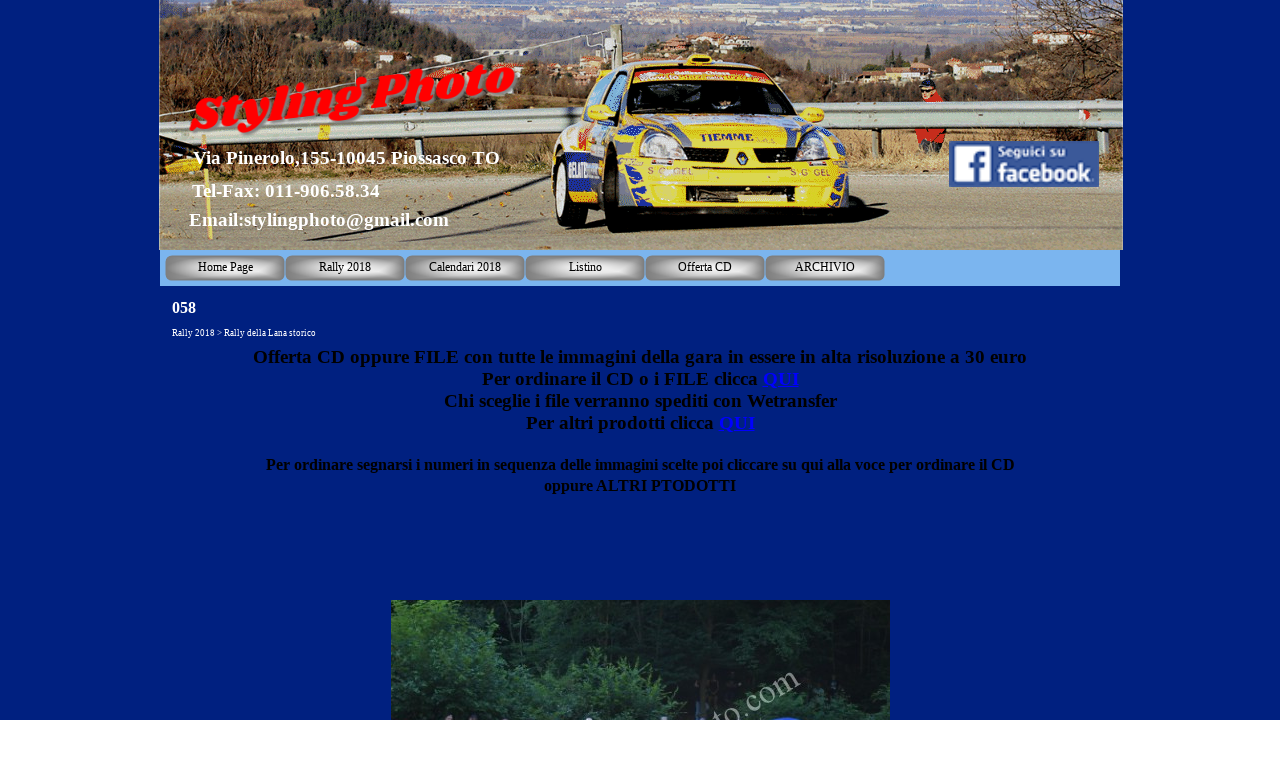

--- FILE ---
content_type: text/html
request_url: http://www.stylingphoto.com/Rally2018/Rallylanastorico/058.html
body_size: 5441
content:
<!DOCTYPE html><!-- HTML5 -->
<html prefix="og: http://ogp.me/ns#" lang="it-IT" dir="ltr">
	<head>
		<title>058 - Stylingphoto Rally</title>
		<meta charset="utf-8" />
		<!--[if IE]><meta http-equiv="ImageToolbar" content="False" /><![endif]-->
		<meta name="author" content="Styling Photo" />
		<meta name="generator" content="Incomedia WebSite X5 Evolution 15.2.3.0 - www.websitex5.com" />
		<meta name="viewport" content="width=960" />
		
		<link rel="stylesheet" type="text/css" href="style/reset.css?15-2-3-0" media="screen,print" />
		<link rel="stylesheet" type="text/css" href="style/print.css?15-2-3-0" media="print" />
		<link rel="stylesheet" type="text/css" href="style/style.css?15-2-3-0" media="screen,print" />
		<link rel="stylesheet" type="text/css" href="style/template.css?15-2-3-0" media="screen" />
		<link rel="stylesheet" type="text/css" href="pcss/058.css?15-2-3-0-636661168683126224" media="screen,print" />
		<script type="text/javascript" src="res/jquery.js?15-2-3-0"></script>
		<script type="text/javascript" src="res/x5engine.js?15-2-3-0" data-files-version="15-2-3-0"></script>
		<script type="text/javascript">
			window.onload = function(){ checkBrowserCompatibility('Il Browser che stai utilizzando non supporta le funzionalità richieste per visualizzare questo Sito.','Il Browser che stai utilizzando potrebbe non supportare le funzionalità richieste per visualizzare questo Sito.','[1]Aggiorna il tuo browser[/1] oppure [2]procedi ugualmente[/2].','http://outdatedbrowser.com/'); };
			x5engine.utils.currentPagePath = '058.html';
		</script>
		
	</head>
	<body>
		<div id="imPageExtContainer">
			<div id="imPageIntContainer">
				<div id="imHeaderBg"></div>
				<div id="imFooterBg"></div>
				<div id="imPage">
					<div id="imHeader">
						<h1 class="imHidden">058 - Stylingphoto Rally</h1>
						<div id="imHeaderObjects"><div id="imHeader_imMenuObject_05_wrapper" class="template-object-wrapper"><div id="imHeader_imCell_5" class="" > <div id="imHeader_imCellStyleGraphics_5"></div><div id="imHeader_imCellStyle_5" ><div id="imHeader_imMenuObject_05"><div class="hamburger-button hamburger-component"><div><div><div class="hamburger-bar"></div><div class="hamburger-bar"></div><div class="hamburger-bar"></div></div></div></div><div class="hamburger-menu-background-container hamburger-component">
	<div class="hamburger-menu-background menu-mobile menu-mobile-animated hidden">
		<div class="hamburger-menu-close-button"><span>&times;</span></div>
	</div>
</div>
<ul class="menu-mobile-animated hidden">
	<li class="imMnMnFirst imPage" data-link-paths=",/Rally2018/Rallyossolane/index.html,/Rally2018/Rallyossolane/">
<div class="label-wrapper">
<div class="label-inner-wrapper">
		<a class="label" href="index.html">
Home Page		</a>
</div>
</div>
	</li><li class="imMnMnMiddle imLevel"><div class="label-wrapper"><div class="label-inner-wrapper"><span class="label">Rally 2018</span></div></div><ul data-original-position="bottom" class="bottom">
	<li class="imMnMnFirst imLevel" data-link-hash="640918376"><div class="label-wrapper"><div class="label-inner-wrapper"><a href="http://www.stylingphoto.com/Rally2018/Automotoracing/automotoracing2018.html" class="label">Automotoracing</a></div></div></li><li class="imMnMnMiddle imLevel" data-link-hash="736956918"><div class="label-wrapper"><div class="label-inner-wrapper"><a href="http://www.stylingphoto.com/Rally2018/Valmerula/valmerula2018.html" class="label">Val Merula</a></div></div></li><li class="imMnMnMiddle imLevel" data-link-hash="-1809522922"><div class="label-wrapper"><div class="label-inner-wrapper"><a href="http://www.stylingphoto.com/Rally2018/Rondecanavese/rondecanavese2018.html" class="label">Ronde del Canavese</a></div></div></li><li class="imMnMnMiddle imLevel" data-link-hash="-205505354"><div class="label-wrapper"><div class="label-inner-wrapper"><a href="http://www.stylingphoto.com/Rally2018/Rallydeivigneti/rallydeivigneti2018.html" class="label">Rally dei Vigneti Monferrini</a></div></div></li><li class="imMnMnMiddle imLevel" data-link-hash="-1696273994"><div class="label-wrapper"><div class="label-inner-wrapper"><a href="http://www.stylingphoto.com/Rally2018/Rally2laghi/rally2laghi2018.html" onclick="return x5engine.imShowBox({ media:[{type: 'iframe', url: 'http://www.stylingphoto.com/Rally2018/Rally2laghi/rally2laghi2018.html', width: 1920, height: 1080, description: ''}]}, 0, this);" class="label">Rally 2 Laghi</a></div></div></li><li class="imMnMnMiddle imLevel" data-link-hash="977329772"><div class="label-wrapper"><div class="label-inner-wrapper"><a href="http://www.stylingphoto.com/Rally2018/Vallicuneesi/vallicuneesi2018.html" class="label">Rally Valli Cuneesi</a></div></div></li><li class="imMnMnMiddle imLevel" data-link-hash="411585104"><div class="label-wrapper"><div class="label-inner-wrapper"><a href="http://www.stylingphoto.com/Rally2018/Vallivesimesi/vesime2018.html" class="label">Rally Vesime</a></div></div></li><li class="imMnMnMiddle imLevel" data-link-hash="987059556"><div class="label-wrapper"><div class="label-inner-wrapper"><a href="http://www.stylingphoto.com/Rally2018/Rallyteam/team2018.html" class="label">Rally Team</a></div></div></li><li class="imMnMnMiddle imLevel" data-link-hash="636970262"><div class="label-wrapper"><div class="label-inner-wrapper"><a href="http://www.stylingphoto.com/Rally2018/Rallyalba/rallyalba2018.html" class="label">Rally D&#39;Alba</a></div></div></li><li class="imMnMnLast imLevel"><div class="label-wrapper"><div class="label-inner-wrapper"><span class="label">Rally della Lana storico</span></div></div><ul data-original-position="open-right" class="open-right">
	</ul></li></ul></li><li class="imMnMnMiddle imLevel" data-link-paths=",/Rally2018/Rallyossolane/calendario-annuale.html" data-link-hash="-1004140679"><div class="label-wrapper"><div class="label-inner-wrapper"><a href="calendario-annuale.html" class="label" onclick="return x5engine.utils.location('calendario-annuale.html', null, false)">Calendari 2018</a></div></div><ul data-original-position="bottom" class="bottom">
	</ul></li><li class="imMnMnMiddle imLevel" data-link-paths=",/Rally2018/Rallyossolane/prodotti--.html" data-link-hash="-1004210656"><div class="label-wrapper"><div class="label-inner-wrapper"><a href="prodotti--.html" class="label" onclick="return x5engine.utils.location('prodotti--.html', null, false)">Listino</a></div></div><ul data-original-position="bottom" class="bottom">
	</ul></li><li class="imMnMnMiddle imLevel" data-link-paths=",/Rally2018/Rallyossolane/cd-30-euro.html" data-link-hash="-1004208148"><div class="label-wrapper"><div class="label-inner-wrapper"><a href="cd-30-euro.html" class="label" onclick="return x5engine.utils.location('cd-30-euro.html', null, false)">Offerta CD</a></div></div><ul data-original-position="bottom" class="bottom">
	</ul></li><li class="imMnMnLast imLevel"><div class="label-wrapper"><div class="label-inner-wrapper"><span class="label">ARCHIVIO</span></div></div><ul data-original-position="bottom" class="bottom">
	<li class="imMnMnFirst imLevel" data-link-hash="-1622772954"><div class="label-wrapper"><div class="label-inner-wrapper"><a href="http://www.stylingphoto.com/NUOVO%20SITO%20RALLY%202006/ARCHIVIO/ARCHIVIO%202012/CENTRALE.htm" class="label">2012</a></div></div></li><li class="imMnMnMiddle imLevel" data-link-hash="-498241163"><div class="label-wrapper"><div class="label-inner-wrapper"><a href="http://www.stylingphoto.com/NUOVO%20SITO%20RALLY%202006/ARCHIVIO/ARCHIVIO%202013/CENTRALE.htm" class="label">2013</a></div></div></li><li class="imMnMnMiddle imLevel" data-link-hash="2066876228"><div class="label-wrapper"><div class="label-inner-wrapper"><a href="http://www.stylingphoto.com/NUOVO%20SITO%20RALLY%202006/ARCHIVIO/ARCHIVIO%202014/CENTRALE.htm" class="label">2014</a></div></div></li><li class="imMnMnMiddle imLevel" data-link-paths=",/Rally2018/Rallyossolane/2015.html" data-link-hash="-1004185158"><div class="label-wrapper"><div class="label-inner-wrapper"><a href="2015.html" class="label" onclick="return x5engine.utils.location('2015.html', null, false)">2015</a></div></div><ul data-original-position="open-right" class="open-right">
	</ul></li><li class="imMnMnMiddle imLevel" data-link-hash="1476644288"><div class="label-wrapper"><div class="label-inner-wrapper"><a href="http://www.stylingphoto.com/rally2016-.html" class="label">2016</a></div></div></li><li class="imMnMnMiddle imLevel"><div class="label-wrapper"><div class="label-inner-wrapper"><span class="label">Rally 2017</span></div></div><ul data-original-position="open-right" class="open-right">
	<li class="imMnMnFirst imLevel" data-link-hash="-549581818"><div class="label-wrapper"><div class="label-inner-wrapper"><a href="http://www.stylingphoto.com/Rally2017/Rondevalmerula/rondevalmerula2017.html" class="label">Val Merula</a></div></div></li><li class="imMnMnMiddle imLevel" data-link-hash="271820694"><div class="label-wrapper"><div class="label-inner-wrapper"><a href="http://www.stylingphoto.com/Rally2017/Rondecanavese/rondecanavese2017.html" class="label">Ronde del Canavese</a></div></div></li><li class="imMnMnMiddle imLevel" data-link-hash="221994826"><div class="label-wrapper"><div class="label-inner-wrapper"><a href="http://www.stylingphoto.com/Rally2017/Rallydelgrignolino/rallydelgrignolino2017.html" class="label">Rally del Grignolino</a></div></div></li><li class="imMnMnMiddle imLevel" data-link-hash="282104438"><div class="label-wrapper"><div class="label-inner-wrapper"><a href="http://www.stylingphoto.com/Rally2017/Rally2laghi/rally2laghi2017.html" class="label">2 Laghi</a></div></div></li><li class="imMnMnMiddle imLevel" data-link-hash="570436890"><div class="label-wrapper"><div class="label-inner-wrapper"><a href="http://www.stylingphoto.com/Rally2017/Rallytartufo/rallytartufo2017.html" class="label">Rally del Tartufo</a></div></div></li><li class="imMnMnMiddle imLevel" data-link-hash="-181889482"><div class="label-wrapper"><div class="label-inner-wrapper"><a href="http://www.stylingphoto.com/Rally2017/Memorialconrero/memorialconrero2017.html" class="label">Memorial Conrero</a></div></div></li><li class="imMnMnMiddle imLevel" data-link-hash="-1888787220"><div class="label-wrapper"><div class="label-inner-wrapper"><a href="http://www.stylingphoto.com/Rally2017/Rallyera/rallyera2017.html" class="label">Rally Era</a></div></div></li><li class="imMnMnMiddle imLevel" data-link-hash="1910123338"><div class="label-wrapper"><div class="label-inner-wrapper"><a href="http://www.stylingphoto.com/Rally2017/Rallyvarallo/rallyvarallo2017.html" class="label">Rally di Varallo</a></div></div></li><li class="imMnMnMiddle imLevel" data-link-hash="-1717761892"><div class="label-wrapper"><div class="label-inner-wrapper"><a href="http://www.stylingphoto.com/rally2017/Rallycittatorino/rallycittatorino2017.html" class="label">Rally Città di Torino</a></div></div></li><li class="imMnMnMiddle imLevel" data-link-hash="593192120"><div class="label-wrapper"><div class="label-inner-wrapper"><a href="http://www.stylingphoto.com/Rally2017/Rallymoscato/rallymoscato2017.html" class="label">Rally del Moscato</a></div></div></li><li class="imMnMnMiddle imLevel" data-link-hash="2002174582"><div class="label-wrapper"><div class="label-inner-wrapper"><a href="http://www.stylingphoto.com/Rally2017/Rallyestate/rallyestate2017.html" class="label">Rally D&#39;Estate</a></div></div></li><li class="imMnMnMiddle imLevel" data-link-hash="1733701634"><div class="label-wrapper"><div class="label-inner-wrapper"><a href="http://www.stylingphoto.com/Rally2017/Rallyvallivesimesi/rallyvesime2017.html" class="label">Rally Valli Vesimesi</a></div></div></li><li class="imMnMnMiddle imLevel" data-link-hash="415805903"><div class="label-wrapper"><div class="label-inner-wrapper"><a href="http://www.stylingphoto.com/Rallydesalpes/desalpes2017.html" class="label">Rallye Des Alpes</a></div></div></li><li class="imMnMnMiddle imLevel" data-link-hash="-48886277"><div class="label-wrapper"><div class="label-inner-wrapper"><a href="http://www.stylingphoto.com/Rally2017/Rallylanastorico/rallylana2017.html" class="label">Rally Lana Storico</a></div></div></li><li class="imMnMnMiddle imLevel" data-link-hash="-1239523940"><div class="label-wrapper"><div class="label-inner-wrapper"><a href="http://www.stylingphoto.com/Rally2017/Rallyvallicuneesi/vallicuneesi2017.html" class="label">Rally Valli Cuneesi</a></div></div></li><li class="imMnMnMiddle imLevel" data-link-hash="-47789968"><div class="label-wrapper"><div class="label-inner-wrapper"><a href="http://www.stylingphoto.com/Rally2017/Rallyvalliossolane/valliossolane2017-1.html" class="label">Rally Valli Ossolane</a></div></div></li><li class="imMnMnMiddle imLevel" data-link-hash="-662468642"><div class="label-wrapper"><div class="label-inner-wrapper"><a href="http://www.stylingphoto.com/Rally2017/Rallydalba/rallyalba2017.html" class="label">Rally D&#39;Alba</a></div></div></li><li class="imMnMnMiddle imLevel" data-link-hash="1033315987"><div class="label-wrapper"><div class="label-inner-wrapper"><a href="http://www.stylingphoto.com/Rally2017/Rallyteam/numeri.html" class="label">Rally Team</a></div></div></li><li class="imMnMnMiddle imLevel" data-link-hash="-245442122"><div class="label-wrapper"><div class="label-inner-wrapper"><a href="http://www.stylingphoto.com/Rally2017/Rallydelrubinetto/rallydelrubinetto2017.html" class="label">Rally del Rubinetto</a></div></div></li><li class="imMnMnMiddle imLevel" data-link-hash="1005573745"><div class="label-wrapper"><div class="label-inner-wrapper"><a href="http://www.stylingphoto.com/Rally2017/Rallydelpiemonte/rallypiemonte2017.html" onclick="return x5engine.imShowBox({ media:[{type: 'iframe', url: 'http://www.stylingphoto.com/Rally2017/Rallydelpiemonte/rallypiemonte2017.html', width: 800, height: 600, description: ''}]}, 0, this);" class="label">Rally del Piemonte</a></div></div></li><li class="imMnMnMiddle imLevel" data-link-hash="-84102762"><div class="label-wrapper"><div class="label-inner-wrapper"><a href="http://www.stylingphoto.com/Rally2017/Rondegomitolo/rondegomitolo2017.html" onclick="return x5engine.imShowBox({ media:[{type: 'iframe', url: 'http://www.stylingphoto.com/Rally2017/Rondegomitolo/rondegomitolo2017.html', width: 800, height: 600, description: ''}]}, 0, this);" class="label">Ronde Gomitolo di Lana</a></div></div></li><li class="imMnMnMiddle imLevel" data-link-hash="758120342"><div class="label-wrapper"><div class="label-inner-wrapper"><a href="http://www.stylingphoto.com/Rally2017/Lagrandecorsa/lagrandecorsa2017.html" onclick="return x5engine.imShowBox({ media:[{type: 'iframe', url: 'http://www.stylingphoto.com/Rally2017/Lagrandecorsa/lagrandecorsa2017.html', width: 800, height: 600, description: ''}]}, 0, this);" class="label">La Grande Corsa</a></div></div></li><li class="imMnMnMiddle imLevel" data-link-hash="1597885391"><div class="label-wrapper"><div class="label-inner-wrapper"><a href="http://www.stylingphoto.com/Rally2017/Revivalvalpantena/valpantena2017.html" onclick="return x5engine.imShowBox({ media:[{type: 'iframe', url: 'http://www.stylingphoto.com/Rally2017/Revivalvalpantena/valpantena2017.html', width: 800, height: 600, description: ''}]}, 0, this);" class="label">Revival Valpantena</a></div></div></li><li class="imMnMnMiddle imLevel" data-link-hash="152860662"><div class="label-wrapper"><div class="label-inner-wrapper"><a href="http://www.stylingphoto.com/Rally2017/Rallycollimonferrato/collimonferrato2017.html" onclick="return x5engine.imShowBox({ media:[{type: 'iframe', url: 'http://www.stylingphoto.com/Rally2017/Rallycollimonferrato/collimonferrato2017.html', width: 800, height: 600, description: ''}]}, 0, this);" class="label">Rally Colli del Monferrato</a></div></div></li><li class="imMnMnMiddle imLevel" data-link-hash="-954806852"><div class="label-wrapper"><div class="label-inner-wrapper"><a href="http://www.stylingphoto.com/Rally2017/Rallycastiglione/rallycastiglione2017.html" onclick="return x5engine.imShowBox({ media:[{type: 'iframe', url: 'http://www.stylingphoto.com/Rally2017/Rallycastiglione/rallycastiglione2017.html', width: 800, height: 600, description: ''}]}, 0, this);" class="label">Rally Castiglione Torinese</a></div></div></li><li class="imMnMnLast imLevel" data-link-hash="-1841639709"><div class="label-wrapper"><div class="label-inner-wrapper"><a href="http://www.stylingphoto.com/Rally2017/Rallydelgrappolo/grappolo2017.html" onclick="return x5engine.imShowBox({ media:[{type: 'iframe', url: 'http://www.stylingphoto.com/Rally2017/Rallydelgrappolo/grappolo2017.html', width: 800, height: 600, description: ''}]}, 0, this);" class="label">Rally Il Grappolo</a></div></div></li></ul></li><li class="imMnMnLast imLevel" data-link-paths=",/Rally2018/Rallyossolane/vecchi-archivi.html" data-link-hash="-1004138912"><div class="label-wrapper"><div class="label-inner-wrapper"><a href="vecchi-archivi.html" class="label" onclick="return x5engine.utils.location('vecchi-archivi.html', null, false)">Da 1992 a oggi</a></div></div><ul data-original-position="open-right" class="open-right">
	</ul></li></ul></li></ul></div><script type="text/javascript">
x5engine.boot.push(function(){x5engine.initMenu('imHeader_imMenuObject_05',1000)});
$(function () {$('#imHeader_imMenuObject_05 ul li').not('.imMnMnSeparator').each(function () {    var $this = $(this), timeout = 0;    $this.on('mouseenter', function () {        if($(this).parents('#imHeader_imMenuObject_05-menu-opened').length > 0) return;         clearTimeout(timeout);        setTimeout(function () { $this.children('ul, .multiple-column').stop(false, false).fadeIn(); }, 250);    }).on('mouseleave', function () {        if($(this).parents('#imHeader_imMenuObject_05-menu-opened').length > 0) return;         timeout = setTimeout(function () { $this.children('ul, .multiple-column').stop(false, false).fadeOut(); }, 250);    });});});

</script>
</div></div></div><div id="imHeader_imObjectTitle_07_wrapper" class="template-object-wrapper"><div id="imHeader_imCell_7" class="" > <div id="imHeader_imCellStyleGraphics_7"></div><div id="imHeader_imCellStyle_7" ><div id="imHeader_imObjectTitle_07"><span id ="imHeader_imObjectTitle_07_text" >Styling Photo</span > </div></div></div></div><div id="imHeader_imObjectTitle_08_wrapper" class="template-object-wrapper"><div id="imHeader_imCell_8" class="" > <div id="imHeader_imCellStyleGraphics_8"></div><div id="imHeader_imCellStyle_8" ><div id="imHeader_imObjectTitle_08"><span id ="imHeader_imObjectTitle_08_text" >Via Pinerolo,155-10045 Piossasco TO</span > </div></div></div></div><div id="imHeader_imObjectTitle_09_wrapper" class="template-object-wrapper"><div id="imHeader_imCell_9" class="" > <div id="imHeader_imCellStyleGraphics_9"></div><div id="imHeader_imCellStyle_9" ><div id="imHeader_imObjectTitle_09"><span id ="imHeader_imObjectTitle_09_text" >Tel-Fax: 011-906.58.34</span > </div></div></div></div><div id="imHeader_imObjectTitle_10_wrapper" class="template-object-wrapper"><div id="imHeader_imCell_10" class="" > <div id="imHeader_imCellStyleGraphics_10"></div><div id="imHeader_imCellStyle_10" ><div id="imHeader_imObjectTitle_10"><span id ="imHeader_imObjectTitle_10_text" ><a href="javascript:x5engine.utils.emailTo('4144113121','.comlgmaioto@hpingltys','','')">Email:stylingphoto@gmail.com</a></span > </div></div></div></div><div id="imHeader_imObjectImage_13_wrapper" class="template-object-wrapper"><div id="imHeader_imCell_13" class="" > <div id="imHeader_imCellStyleGraphics_13"></div><div id="imHeader_imCellStyle_13" ><a href="https://www.facebook.com/Stylingphotocom-174826256204295/" target="_blank"><img id="imHeader_imObjectImage_13" src="images/fb.png" title="" alt="" /></a></div></div></div><div id="imHeader_imObjectImage_14_wrapper" class="template-object-wrapper"><div id="imHeader_imCell_14" class="" > <div id="imHeader_imCellStyleGraphics_14"></div><div id="imHeader_imCellStyle_14" ><div id="imHeader_imObjectImage_14"></div>
<script type="text/javascript">
	x5engine.boot.push(function () {
		$('#imHeader_imObjectImage_14').addClass('imlazyloading').trigger('imLazyLoadingStart');
		new x5engine.mediaObject({
			'url': '211206165160216183098148192168161096211212199096156200219',
			'protect': true,
			'load': function ( o ) {
				$('#imHeader_imObjectImage_14').html( $(o.DOMObject()).css({ 'position': 'relative', 'left': 0, 'top': 0 }) );
				$('#imHeader_imObjectImage_14').trigger('imLazyLoadingEnd');
			}
		});
	});
</script>
</div></div></div></div>
					</div>
					<div id="imStickyBarContainer">
						<div id="imStickyBarGraphics"></div>
						<div id="imStickyBar">
							<div id="imStickyBarObjects"></div>
						</div>
					</div>
					<a class="imHidden" href="#imGoToCont" title="Salta il menu di navigazione">Vai ai contenuti</a>
					<div id="imSideBarContainer">
						<div id="imSideBarGraphics"></div>
						<div id="imSideBar">
							<div id="imSideBarObjects"></div>
						</div>
					</div>
					<div id="imContentContainer">
						<div id="imContentGraphics"></div>
						<div id="imContent">
							<a id="imGoToCont"></a>
				<div class="imContentDataContainer">
					<h2 id="imPgTitle">058</h2>
					<div id="imBreadcrumb">Rally 2018 &gt; Rally della Lana storico</div>
				</div>
				<div id="imGroup_1" class="imVGroup">
				<div id="imPageRow_1" class="imPageRow">
				
				<div id="imPageRowContent_1" class="imContentDataContainer">
				<div id="imCell_1" class="" > <div id="imCellStyleGraphics_1"></div><div id="imCellStyle_1" ><div id="imTextObject_3907_01">
					<div class="text-tab-content"  id="imTextObject_3907_01_tab0" style="">
						<div class="text-inner">
							<div style="text-align: center;"><b><span class="fs14 ff1">Offerta CD oppure FILE con tutte le immagini della gara in essere in alta risoluzione a 30 euro</span></b></div><div style="text-align: center;"><b><span class="fs14 ff1">Per ordinare il CD o i FILE clicca</span><span class="fs14 ff1"> </span><span class="fs14 ff1"><a href="#" onclick="return x5engine.cart.ui.addToCart('qlc98e94',1, null, null, true, '');" class="imCssLink">QUI</a></span></b></div><div style="text-align: center;"><b><span class="fs14 ff1">Chi sceglie i file verranno spediti con Wetransfer</span></b></div><div style="text-align: center;"><b><span class="fs14 ff1">Per altri p</span></b><b><span class="fs14 ff1">rodotti clicca</span><span class="fs14 ff1"> </span><span class="fs14 ff1"><a href="cart/index.html#category/7tj54nir" class="imCssLink">QUI</a></span></b></div><div style="text-align: center;"><br></div><div style="text-align: center;"><b><span class="fs12 ff1">Per ordinare segnarsi i numeri in sequenza delle immagini scelte poi cliccare su qui alla voce per ordinare il CD</span></b></div><div style="text-align: center;"><b><span class="fs12 ff1">oppure ALTRI PTODOTTI</span></b></div>
						</div>
					</div>
				
				</div>
				</div></div></div>
				</div>
				<div id="imPageRow_2" class="imPageRow">
				
				<div id="imPageRowContent_2" class="imContentDataContainer">
				<div id="imCell_2" class="" > <div id="imCellStyleGraphics_2"></div><div id="imCellStyle_2" ><div id="imObjectGallery_3907_02"><div id="imObjectGalleryContainer_2"></div></div><script type="text/javascript">var imObjectGallery_3907_02_settings = {'target': '#imObjectGallery_3907_02','backgroundColor': 'transparent','description': { 'fontSize': '9pt','fontFamily': 'Tahoma','fontStyle': 'normal','fontWeight': 'normal'},'autoplay': false,'thumbs': { 'position': 'embed', 'number': 4 },'controlBar': { 'show': true, 'color': 'rgba(20, 20, 20, 1)' },'random': false,'fullScreen': false,'slideshow': { 'active': true, buttonPrev: { url: 'gallery/b01_l.png', x: -12, y: 0, width: 24, height: 37 }, buttonNext: { url: 'gallery/b01_r.png', x: -12, y: 0, width: 24, height: 37 }, nextPrevMode: 'visible'},'media': [{'type': 'image','width': 499,'height': 333,'url': 'gallery/DSC_6364.jpg','thumb': 'gallery/DSC_6364_thumb.png','autoplayTime': 5000,'effect': 'none'},{'type': 'image','width': 499,'height': 333,'url': 'gallery/DSC_6365.jpg','thumb': 'gallery/DSC_6365_thumb.png','autoplayTime': 5000,'effect': 'none'},{'type': 'image','width': 499,'height': 333,'url': 'gallery/DSC_6366.jpg','thumb': 'gallery/DSC_6366_thumb.png','autoplayTime': 5000,'effect': 'none'},{'type': 'image','width': 499,'height': 333,'url': 'gallery/DSC_6367.jpg','thumb': 'gallery/DSC_6367_thumb.png','autoplayTime': 5000,'effect': 'none'},{'type': 'image','width': 499,'height': 333,'url': 'gallery/DSC_6368.jpg','thumb': 'gallery/DSC_6368_thumb.png','autoplayTime': 5000,'effect': 'none'},{'type': 'image','width': 499,'height': 333,'url': 'gallery/DSC_7213.jpg','thumb': 'gallery/DSC_7213_thumb.png','autoplayTime': 5000,'effect': 'none'},{'type': 'image','width': 499,'height': 333,'url': 'gallery/DSC_7214.jpg','thumb': 'gallery/DSC_7214_thumb.png','autoplayTime': 5000,'effect': 'none'},{'type': 'image','width': 499,'height': 333,'url': 'gallery/DSC_7215.jpg','thumb': 'gallery/DSC_7215_thumb.png','autoplayTime': 5000,'effect': 'none'},{'type': 'image','width': 499,'height': 333,'url': 'gallery/DSC_7216.jpg','thumb': 'gallery/DSC_7216_thumb.png','autoplayTime': 5000,'effect': 'none'},{'type': 'image','width': 499,'height': 333,'url': 'gallery/DSC_7217.jpg','thumb': 'gallery/DSC_7217_thumb.png','autoplayTime': 5000,'effect': 'none'},{'type': 'image','width': 499,'height': 332,'url': 'gallery/LUC_0282.jpg','thumb': 'gallery/LUC_0282_thumb.png','autoplayTime': 5000,'effect': 'none'},{'type': 'image','width': 499,'height': 332,'url': 'gallery/LUC_0283.jpg','thumb': 'gallery/LUC_0283_thumb.png','autoplayTime': 5000,'effect': 'none'},{'type': 'image','width': 499,'height': 332,'url': 'gallery/LUC_0284.jpg','thumb': 'gallery/LUC_0284_thumb.png','autoplayTime': 5000,'effect': 'none'},{'type': 'image','width': 499,'height': 332,'url': 'gallery/LUC_0285.jpg','thumb': 'gallery/LUC_0285_thumb.png','autoplayTime': 5000,'effect': 'none'},{'type': 'image','width': 499,'height': 332,'url': 'gallery/LUC_0286.jpg','thumb': 'gallery/LUC_0286_thumb.png','autoplayTime': 5000,'effect': 'none'},{'type': 'image','width': 499,'height': 332,'url': 'gallery/LUC_0287.jpg','thumb': 'gallery/LUC_0287_thumb.png','autoplayTime': 5000,'effect': 'none'},{'type': 'image','width': 499,'height': 332,'url': 'gallery/LUC_0288.jpg','thumb': 'gallery/LUC_0288_thumb.png','autoplayTime': 5000,'effect': 'none'},{'type': 'image','width': 499,'height': 332,'url': 'gallery/MAX_9706.jpg','thumb': 'gallery/MAX_9706_thumb.png','autoplayTime': 5000,'effect': 'none'},{'type': 'image','width': 499,'height': 332,'url': 'gallery/MAX_9707.jpg','thumb': 'gallery/MAX_9707_thumb.png','autoplayTime': 5000,'effect': 'none'},{'type': 'image','width': 499,'height': 332,'url': 'gallery/MAX_9708.jpg','thumb': 'gallery/MAX_9708_thumb.png','autoplayTime': 5000,'effect': 'none'},{'type': 'image','width': 499,'height': 332,'url': 'gallery/MAX_9709.jpg','thumb': 'gallery/MAX_9709_thumb.png','autoplayTime': 5000,'effect': 'none'},{'type': 'image','width': 499,'height': 332,'url': 'gallery/MAX_9710.jpg','thumb': 'gallery/MAX_9710_thumb.png','autoplayTime': 5000,'effect': 'none'},{'type': 'image','width': 499,'height': 332,'url': 'gallery/MAX_9711.jpg','thumb': 'gallery/MAX_9711_thumb.png','autoplayTime': 5000,'effect': 'none'},{'type': 'image','width': 499,'height': 332,'url': 'gallery/MAX_9712.jpg','thumb': 'gallery/MAX_9712_thumb.png','autoplayTime': 5000,'effect': 'none'},{'type': 'image','width': 499,'height': 332,'url': 'gallery/MAX_9713.jpg','thumb': 'gallery/MAX_9713_thumb.png','autoplayTime': 5000,'effect': 'none'},{'type': 'image','width': 499,'height': 332,'url': 'gallery/MAX_9714.jpg','thumb': 'gallery/MAX_9714_thumb.png','autoplayTime': 5000,'effect': 'none'},{'type': 'image','width': 499,'height': 332,'url': 'gallery/MAX_9715.jpg','thumb': 'gallery/MAX_9715_thumb.png','autoplayTime': 5000,'effect': 'none'},{'type': 'image','width': 499,'height': 332,'url': 'gallery/MAX_9716.jpg','thumb': 'gallery/MAX_9716_thumb.png','autoplayTime': 5000,'effect': 'none'}]};var dataimObjectGallery_3907_02 = null;function loadimObjectGallery_3907_02() {var startIndex = 0;if(!!dataimObjectGallery_3907_02) {imObjectGallery_3907_02_settings.startFrom = dataimObjectGallery_3907_02.currentItemIndex();}var w = 0;var h = 0;var cbp = x5engine.responsive.getCurrentBreakPoint();if (cbp.fluid) {w = $('#imObjectGallery_3907_02').innerWidth();h = w / 1920 * 1080;imObjectGallery_3907_02_settings.width = w;imObjectGallery_3907_02_settings.height = h + (w / 4);}else if (cbp.hash == '71b14e2b2a5121661fb7ddae017bdbf6') {imObjectGallery_3907_02_settings.width = 914;imObjectGallery_3907_02_settings.height = 514;imObjectGallery_3907_02_settings.thumbs.size = 25;}dataimObjectGallery_3907_02 = x5engine.gallery(imObjectGallery_3907_02_settings);$('#imContent').off('breakpointChangedOrFluid', loadimObjectGallery_3907_02).on('breakpointChangedOrFluid', loadimObjectGallery_3907_02);}x5engine.boot.push(loadimObjectGallery_3907_02);</script></div></div></div>
				</div>
				
				</div>
							<div class="imClear"></div>
						</div>
					</div>
					<div id="imFooter">
						<div id="imFooterObjects"><div id="imFooter_imObjectImage_01_wrapper" class="template-object-wrapper"><div id="imFooter_imCell_1" class="" > <div id="imFooter_imCellStyleGraphics_1"></div><div id="imFooter_imCellStyle_1" ><img id="imFooter_imObjectImage_01" src="images/107DD79643E9ECEA1A2EB5EAAD879BF2.png" title="" alt="" /></div></div></div><div id="imFooter_imObjectImage_02_wrapper" class="template-object-wrapper"><div id="imFooter_imCell_2" class="" > <div id="imFooter_imCellStyleGraphics_2"></div><div id="imFooter_imCellStyle_2" ><img id="imFooter_imObjectImage_02" src="images/How-To-Copyright-Pictures.gif" title="" alt="" /></div></div></div></div>
					</div>
				</div>
				<span class="imHidden"><a href="#imGoToCont" title="Rileggi i contenuti della pagina">Torna ai contenuti</a></span>
			</div>
		</div>
		<script type="text/javascript" src="cart/x5cart.js?15-2-3-0-636661168683126224"></script>

		<noscript class="imNoScript"><div class="alert alert-red">Per poter utilizzare questo sito è necessario attivare JavaScript.</div></noscript>
	</body>
</html>


--- FILE ---
content_type: text/css
request_url: http://www.stylingphoto.com/Rally2018/Rallylanastorico/style/template.css?15-2-3-0
body_size: 2314
content:
html { position: relative; margin: 0; padding: 0; height: 100%; }
body { margin: 0; padding: 0; text-align: left; height: 100%; }
#imPageExtContainer {min-height: 100%; }
#imPageIntContainer { position: relative;}
#imPage { position: relative; width: 100%; }
#imHeaderBg { position: absolute; left: 0; top: 0; width: 100%; }
#imContentContainer { position: relative; }
#imContent { position: relative; }
#imContentGraphics { position: absolute; top: 0; bottom: 0; }
#imFooPad { float: left; margin: 0 auto; }
#imBtMnContainer { clear: both; }
.imPageRow { position: relative; clear: both; float: left; width: 100%; }
.imHGroup:after, .imUGroup:after, .imVGroup:after, .imPageRow:after { content: ""; display: table; clear: both; }
#imFooterBg { position: absolute; left: 0; bottom: 0; width: 100%; }
#imFooter { position: relative; }
#imStickyBarContainer { visibility: hidden; }
html { min-width: 960px; }
#imPageExtContainer { background-image: none; background-color: rgba(0, 32, 128, 1); }
#imPage { padding-top: 15px; padding-bottom: 15px; min-width: 960px; }
#imHeaderBg { height: 165px; background-image: none; background-color: transparent; }
#imHeader { position: relative; margin-bottom: 0; margin-left: auto; margin-right: auto; height: 271px; background-image: url('1C38B99B96C36B9A1E280965BDE0136C.png'); background-position: left top; background-repeat: no-repeat; background-attachment: scroll; background-color: transparent; }
#imHeaderObjects { margin-left: auto; margin-right: auto; position: relative; height: 271px; width:960px; }
#imContent { min-height: 380px; padding: 5px 0 5px 0; }
#imContentGraphics { left: 0; right: 0; margin-left: auto; margin-right: auto; min-height: 380px;  background-image: none; background-color: transparent; }
#imFooterBg { height: 90px; background-image: none; background-color: transparent; }
#imFooter { margin-left: auto; margin-right: auto; height: 55px; background-image: none; background-color: rgba(86, 126, 182, 1); }
#imFooterObjects { margin-left: auto; margin-right: auto; position: relative; height: 55px; width:960px; }
#imSideBarContainer { display: none; }#imFooPad { height: 380px; }
#imSideBarContainer { width: 960px; }
#imHeader { width: 960px; }
#imFooter { width: 960px; }
#imSideBar { width: 150px; }
#imContentGraphics { width: 960px; }


--- FILE ---
content_type: text/css
request_url: http://www.stylingphoto.com/Rally2018/Rallylanastorico/pcss/058.css?15-2-3-0-636661168683126224
body_size: 3261
content:
@import 'https://fonts.googleapis.com/css?family=Shrikhand:regular';
h2#imPgTitle { position: relative; float: left; }
#imBreadcrumb { position: relative; float: left; }
#imHeader_imCell_5 { display: block; position: relative; }
#imHeader_imCellStyle_5 { position: relative; box-sizing: border-box; text-align: center; z-index: 102;}
#imHeader_imCellStyleGraphics_5 { position: absolute; top: 0px; bottom: 0px; background-color: transparent; }
.label-wrapper .menu-item-icon {
max-height: 100%; position: absolute; top: 0; bottom: 0; left: 3px; margin: auto; z-index: 0; 
}
.im-menu-opened #imStickyBarContainer, .im-menu-opened #imPageToTop { display: none !important; }
#imHeader_imCell_7 { display: block; position: relative; }
#imHeader_imCellStyle_7 { position: relative; box-sizing: border-box; text-align: center; z-index: 2;}
#imHeader_imCellStyleGraphics_7 { position: absolute; top: 0px; bottom: 0px; background-color: transparent; }
#imHeader_imObjectTitle_07 {overflow: hidden; text-align: center; }
#imHeader_imObjectTitle_07_text {font: normal normal normal 36pt 'Shrikhand';  padding: 0px 6px 6px 0px;background-color: transparent; position: relative; display: inline-block; }
#imHeader_imObjectTitle_07_text,
#imHeader_imObjectTitle_07_text a { color: rgba(255, 0, 0, 1); word-wrap: break-word; max-width: 100%;}
#imHeader_imObjectTitle_07_text a{ text-decoration: none; }
#imHeader_imObjectTitle_07_text {-ms-transform:     rotateX(-20deg) rotateY(20deg);-webkit-transform: rotateX(-20deg) rotateY(20deg);transform:         rotateX(-20deg) rotateY(20deg);}
#imHeader_imCell_8 { display: block; position: relative; }
#imHeader_imCellStyle_8 { position: relative; box-sizing: border-box; text-align: center; z-index: 2;}
#imHeader_imCellStyleGraphics_8 { position: absolute; top: 0px; bottom: 0px; background-color: transparent; }
#imHeader_imObjectTitle_08 {overflow: hidden; text-align: center; }
#imHeader_imObjectTitle_08_text {font: normal normal bold 14pt 'Times New Roman';  padding: 0px 0px 0px 0px;background-color: transparent; position: relative; display: inline-block; }
#imHeader_imObjectTitle_08_text,
#imHeader_imObjectTitle_08_text a { color: rgba(255, 255, 255, 1); word-wrap: break-word; max-width: 100%;}
#imHeader_imObjectTitle_08_text a{ text-decoration: none; }
#imHeader_imCell_9 { display: block; position: relative; }
#imHeader_imCellStyle_9 { position: relative; box-sizing: border-box; text-align: center; z-index: 2;}
#imHeader_imCellStyleGraphics_9 { position: absolute; top: 0px; bottom: 0px; background-color: transparent; }
#imHeader_imObjectTitle_09 {overflow: hidden; text-align: center; }
#imHeader_imObjectTitle_09_text {font: normal normal bold 14pt 'Times New Roman';  padding: 0px 0px 0px 0px;background-color: transparent; position: relative; display: inline-block; }
#imHeader_imObjectTitle_09_text,
#imHeader_imObjectTitle_09_text a { color: rgba(255, 255, 255, 1); word-wrap: break-word; max-width: 100%;}
#imHeader_imObjectTitle_09_text a{ text-decoration: none; }
#imHeader_imCell_10 { display: block; position: relative; }
#imHeader_imCellStyle_10 { position: relative; box-sizing: border-box; text-align: center; z-index: 2;}
#imHeader_imCellStyleGraphics_10 { position: absolute; top: 0px; bottom: 0px; background-color: transparent; }
#imHeader_imObjectTitle_10 {overflow: hidden; text-align: center; }
#imHeader_imObjectTitle_10_text {font: normal normal bold 14pt 'Times New Roman';  padding: 0px 0px 0px 0px;background-color: transparent; position: relative; display: inline-block; }
#imHeader_imObjectTitle_10_text,
#imHeader_imObjectTitle_10_text a { color: rgba(255, 255, 255, 1); word-wrap: break-word; max-width: 100%;}
#imHeader_imObjectTitle_10_text a{ text-decoration: none; }
#imHeader_imCell_13 { display: block; position: relative; }
#imHeader_imCellStyle_13 { position: relative; box-sizing: border-box; text-align: center; z-index: 2;}
#imHeader_imCellStyleGraphics_13 { position: absolute; top: 0px; bottom: 0px; background-color: transparent; }
#imHeader_imObjectImage_13 { width: 100%; vertical-align: top; }
#imHeader_imCell_14 { display: block; position: relative; }
#imHeader_imCellStyle_14 { position: relative; box-sizing: border-box; text-align: center; z-index: 2;}
#imHeader_imCellStyleGraphics_14 { position: absolute; top: 0px; bottom: 0px; background-color: transparent; }
#imHeader_imObjectImage_14 { width: 100%; vertical-align: top; font-size: 0; margin: 0 auto; }
#imFooter_imCell_1 { display: block; position: relative; }
#imFooter_imCellStyle_1 { position: relative; box-sizing: border-box; text-align: center; z-index: 2;}
#imFooter_imCellStyleGraphics_1 { position: absolute; top: 0px; bottom: 0px; background-color: transparent; }
#imFooter_imObjectImage_01 { width: 100%; vertical-align: top; }
#imFooter_imCell_2 { display: block; position: relative; }
#imFooter_imCellStyle_2 { position: relative; box-sizing: border-box; text-align: center; z-index: 2;}
#imFooter_imCellStyleGraphics_2 { position: absolute; top: 0px; bottom: 0px; background-color: transparent; }
#imFooter_imObjectImage_02 { width: 100%; vertical-align: top; }
#imGroup_1 { float: left; }
#imCell_1 { display: block; position: relative; }
#imCellStyle_1 { position: relative; box-sizing: border-box; text-align: center; z-index: 2;}
#imCellStyleGraphics_1 { position: absolute; top: 3px; bottom: 3px; background-color: transparent; }
#imTextObject_3907_01 { font-style: normal; font-weight: normal; line-height: 20px; }
#imTextObject_3907_01_tab0 div { line-height: 20px;}
#imTextObject_3907_01_tab0 ul { list-style: disc; margin: 0; padding: 0; overflow: hidden; }
#imTextObject_3907_01_tab0 ul ul { list-style: square; padding: 0 0 0 20px; }
#imTextObject_3907_01_tab0 ul ul ul { list-style: circle; }
#imTextObject_3907_01_tab0 ul li { margin: 0 0 0 22px; padding: 0px; }
#imTextObject_3907_01_tab0 ol { list-style: decimal; margin: 0; padding: 0; }
#imTextObject_3907_01_tab0 ol ol { list-style: lower-alpha; padding: 0 0 0 20px; }
#imTextObject_3907_01_tab0 ol li { margin: 0 0 0 22px; padding: 0px; }
#imTextObject_3907_01_tab0 blockquote { margin: 0 0 0 15px; padding: 0; border: none; }
#imTextObject_3907_01_tab0 table { border: none; padding: 0; border-collapse: collapse; }
#imTextObject_3907_01_tab0 table td { border: 1px solid black; word-wrap: break-word; padding: 4px 3px 4px 3px; margin: 0; vertical-align: middle; }
#imTextObject_3907_01_tab0 p { margin: 0; padding: 0; }
#imTextObject_3907_01_tab0 .inline-block { display: inline-block; }
#imTextObject_3907_01_tab0 sup { vertical-align: super; font-size: smaller; }
#imTextObject_3907_01_tab0 sub { vertical-align: sub; font-size: smaller; }
#imTextObject_3907_01_tab0 img { border: none; margin: 0; vertical-align: text-bottom;}
#imTextObject_3907_01_tab0 .fleft { float: left; vertical-align: baseline;}
#imTextObject_3907_01_tab0 .fright { float: right; vertical-align: baseline;}
#imTextObject_3907_01_tab0 img.fleft { margin-right: 15px; }
#imTextObject_3907_01_tab0 img.fright { margin-left: 15px; }
#imTextObject_3907_01_tab0 .imUl { text-decoration: underline; }
#imTextObject_3907_01_tab0 .imStrike { text-decoration: line-through; }
#imTextObject_3907_01_tab0 .imUlStrike { text-decoration: underline line-through; }
#imTextObject_3907_01_tab0 .imVt { vertical-align: top; }
#imTextObject_3907_01_tab0 .imVc { vertical-align: middle; }
#imTextObject_3907_01_tab0 .imVb { vertical-align: bottom; }
#imTextObject_3907_01_tab0 hr { border-width: 1px 0 0 0; border-style: solid; }
#imTextObject_3907_01_tab0 .fs14 { vertical-align: baseline; font-size: 14pt;  }
#imTextObject_3907_01_tab0 .ff1 { font-family: 'Times New Roman'; }
#imTextObject_3907_01_tab0 .fs12 { vertical-align: baseline; font-size: 12pt;  }
#imTextObject_3907_01 .text-container {border-style: solid; border-color: rgba(169, 169, 169, 1); border-width: 0 1px 1px 1px;width: 100%; box-sizing: border-box;}
#imTextObject_3907_01 .text-container {margin: 0 auto; position: relative; overflow: hidden;  background-color: rgba(255, 255, 255, 1);  }
#imTextObject_3907_01 .text-container {height: 144px; }
#imCell_2 { display: block; position: relative; }
#imCellStyle_2 { position: relative; box-sizing: border-box; text-align: center; z-index: 2;}
#imCellStyleGraphics_2 { position: absolute; top: 3px; bottom: 3px; background-color: transparent; }
#imObjectGallery_3907_02 > div { margin: 0 auto; }
#imObjectGallery_3907_02 a:link, #imContent #imObjectGallery_3907_02 a:hover, #imContent #imObjectGallery_3907_02 a:visited, #imContent #imObjectGallery_3907_02 a:active { border: none; background-color: transparent; text-decoration: none; }
.imContentDataContainer { width: 950px; margin-left: auto; margin-right: auto; padding: 0 5px 0 5px; }
#imPgTitle { width: 936px; margin-left: 6px; margin-right: 6px; }
#imBreadcrumb { width: 936px; margin-left: 6px; margin-right: 6px; }
#imGroup_1 { width: 100%; }
#imCell_1 { width: 944px; min-height: 150px;  padding-top: 3px; padding-bottom: 3px; padding-left: 3px; padding-right: 3px; }
#imCellStyle_1 { width: 944px; min-height: 150px; padding: 3px 3px 3px 3px; border-top: 0; border-bottom: 0; border-left: 0; border-right: 0; }
#imCellStyleGraphics_1 { left: 3px; right: 3px; }
#imCell_2 { width: 944px; min-height: 520px;  padding-top: 3px; padding-bottom: 3px; padding-left: 3px; padding-right: 3px; }
#imCellStyle_2 { width: 944px; min-height: 520px; padding: 3px 3px 3px 3px; border-top: 0; border-bottom: 0; border-left: 0; border-right: 0; }
#imCellStyleGraphics_2 { left: 3px; right: 3px; }

#imHeader_imMenuObject_05_wrapper { position: absolute; top: 240px; left: 5px; width: 950px; height: 26px; z-index: 1003;  }
#imHeader_imCell_5 { width: 950px; min-height: 26px;  padding-top: 0px; padding-bottom: 0px; padding-left: 0px; padding-right: 0px; }
#imHeader_imCellStyle_5 { width: 950px; min-height: 26px; padding: 0px 0px 0px 0px; border-top: 0; border-bottom: 0; border-left: 0; border-right: 0; }
#imHeader_imCellStyleGraphics_5 { left: 0px; right: 0px; }
/* Main menu background */
#imHeader_imMenuObject_05 { border-style: solid; border-width: 0px 0px 0px 0px; border-color: transparent transparent transparent transparent; border-top-left-radius: 0px; border-top-right-radius: 0px; border-bottom-left-radius: 0px; border-bottom-right-radius: 0px; background-color: transparent; padding: 0px 0px 0px 0px; }
/* Main menu button size and position */
#imHeader_imMenuObject_05 > ul > li {position: relative;margin-left: 0px; margin-top: 0px; display: inline-block; vertical-align: top; }
#imHeader_imMenuObject_05 > ul > li > .label-wrapper, #imHeader_imMenuObject_05 > ul > li > div > .label-wrapper { display: block; overflow: hidden; width: 110px; height: 26px; padding: 0 5px 0 5px; border-width: 0px 0px 0px 0px; border-top-left-radius: 0px; border-top-right-radius: 0px; border-bottom-left-radius: 0px; border-bottom-right-radius: 0px;}
#imHeader_imMenuObject_05 .hamburger-button {cursor: pointer; width: 26px; height: 26px; display: inline-block; vertical-align: top; padding: 0; border-width: 0px 0px 0px 0px; border-top-left-radius: 0px; border-top-right-radius: 0px; border-bottom-left-radius: 0px; border-bottom-right-radius: 0px;}
#imHeader_imMenuObject_05 .hamburger-bar { margin: 3px auto; width: 65%; height: 3px; background-color: rgba(0, 0, 0, 1); }
#imHeader_imMenuObject_05 .label-inner-wrapper, #imHeader_imMenuObject_05 .hamburger-button > div { display: table; width: 100%; height: 100%; position: relative; z-index: 1; } #imHeader_imMenuObject_05 > ul > li .label, #imHeader_imMenuObject_05 .hamburger-button > div > div { display: table-cell; vertical-align: middle; }
/* Main menu default button style */
#imHeader_imMenuObject_05 > ul > li > .label-wrapper {background-color: transparent;background-image: url('../images/21DD16210C409D5171B736618B0B3EE8.png');border-color: rgba(211, 211, 211, 1) rgba(211, 211, 211, 1) rgba(211, 211, 211, 1) rgba(211, 211, 211, 1);border-style: solid; }
#imHeader_imMenuObject_05 > ul > li > .label-wrapper .label {width: 100%;height: 100%;font-family: Tahoma;font-size: 9pt;font-style: normal;text-decoration: none;text-align: center; color: rgba(0, 0, 0, 1);font-weight: normal;}
/* Hamburger button style */
#imHeader_imMenuObject_05 .hamburger-button {background-color: transparent;background-image: url('../images/21DD16210C409D5171B736618B0B3EE8.png');border-color: rgba(211, 211, 211, 1) rgba(211, 211, 211, 1) rgba(211, 211, 211, 1) rgba(211, 211, 211, 1);border-style: solid; }
#imHeader_imMenuObject_05 .hamburger-button .label {width: 100%;height: 100%;font-family: Tahoma;font-size: 9pt;font-style: normal;text-decoration: none;text-align: center; color: rgba(0, 0, 0, 1);font-weight: normal;}
/* Main menu current button style */
#imHeader_imMenuObject_05 > ul > .imMnMnCurrent > .label-wrapper {background-color: transparent;background-image: url('../images/E2FAE6F62CE1469369A0E57832CBC7CA.png');border-color: rgba(211, 211, 211, 1) rgba(211, 211, 211, 1) rgba(211, 211, 211, 1) rgba(211, 211, 211, 1);border-style: solid; }
#imHeader_imMenuObject_05 > ul > .imMnMnCurrent > .label-wrapper .label {width: 100%;height: 100%;font-family: Tahoma;font-size: 9pt;font-style: normal;text-decoration: none;text-align: center; color: rgba(255, 255, 255, 1);font-weight: normal;}
#imHeader_imMenuObject_05 .imMnMnCurrent > ul > .imMnMnCurrent > .label-wrapper {background-color: transparent;background-image: url('../images/E2FAE6F62CE1469369A0E57832CBC7CA.png');border-color: rgba(211, 211, 211, 1) rgba(211, 211, 211, 1) rgba(211, 211, 211, 1) rgba(211, 211, 211, 1);border-style: solid; }
#imHeader_imMenuObject_05 .imMnMnCurrent > ul > .imMnMnCurrent > .label-wrapper .label {color: rgba(255, 255, 255, 1);font-weight: normal;}
/* Main menu hover button style */
#imHeader_imMenuObject_05 > ul > li.imPage:hover > .label-wrapper {background-color: transparent;background-image: url('../images/E2FAE6F62CE1469369A0E57832CBC7CA.png');border-color: rgba(211, 211, 211, 1) rgba(211, 211, 211, 1) rgba(211, 211, 211, 1) rgba(211, 211, 211, 1);border-style: solid; }
#imHeader_imMenuObject_05 > ul > li.imPage:hover > .label-wrapper .label {width: 100%;height: 100%;font-family: Tahoma;font-size: 9pt;font-style: normal;text-decoration: none;text-align: center; color: rgba(255, 255, 255, 1);font-weight: normal;}
#imHeader_imMenuObject_05 > ul > li.imLevel:hover > .label-wrapper {background-color: transparent;background-image: url('../images/E2FAE6F62CE1469369A0E57832CBC7CA.png');border-color: rgba(211, 211, 211, 1) rgba(211, 211, 211, 1) rgba(211, 211, 211, 1) rgba(211, 211, 211, 1);border-style: solid; }
#imHeader_imMenuObject_05 > ul > li.imLevel:hover > .label-wrapper .label {width: 100%;height: 100%;font-family: Tahoma;font-size: 9pt;font-style: normal;text-decoration: none;text-align: center; color: rgba(255, 255, 255, 1);font-weight: normal;}
/* Main menu separator button style */
#imHeader_imMenuObject_05 > ul > .imMnMnSeparator > .label-wrapper {background-color: transparent;background-image: none;border-color: rgba(211, 211, 211, 1) rgba(211, 211, 211, 1) rgba(211, 211, 211, 1) rgba(211, 211, 211, 1);border-style: solid; }
#imHeader_imMenuObject_05 > ul > .imMnMnSeparator > .label-wrapper .label {width: 100%;height: 100%;font-family: Tahoma;font-size: 9pt;font-style: normal;text-decoration: none;text-align: center; color: rgba(0, 0, 0, 1);font-weight: normal;}
#imHeader_imMenuObject_05 .imLevel { cursor: default; }
#imHeader_imMenuObject_05 { text-align: left;}
/* Level menu background */
#imHeader_imMenuObject_05 ul ul { border-style: solid; border-width: 0px 0px 0px 0px; border-color: transparent transparent transparent transparent; border-top-left-radius: 0px; border-top-right-radius: 0px; border-bottom-left-radius: 0px; border-bottom-right-radius: 0px;  background-color: transparent; }
/* Level menu button size and position */
#imHeader_imMenuObject_05 ul ul li {position: relative;margin-bottom: 0px; display: inline-block; vertical-align: top; }
/* Multiple column menu buttons position */
#imHeader_imMenuObject_05 .multiple-column > ul {max-width: 160px;}
#imHeader_imMenuObject_05 ul ul li:last-child {margin-bottom: 0;}
#imHeader_imMenuObject_05 ul ul .label-wrapper { display: block; overflow: hidden; width: 154px; height: 22px; padding: 0 3px 0 3px; }
#imHeader_imMenuObject_05 ul ul .label { display: table-cell; vertical-align: middle; }
/* Level menu default button style */
#imHeader_imMenuObject_05 ul ul .label-wrapper {background-color: transparent;background-image: url('../images/71BD08DAB5392F95E160C5C8E6DED90D.png');border-color: rgba(211, 211, 211, 1) rgba(211, 211, 211, 1) rgba(211, 211, 211, 1) rgba(211, 211, 211, 1);border-style: solid; }
#imHeader_imMenuObject_05 ul ul .label-wrapper .label {width: 100%;height: 100%;font-family: Tahoma;font-size: 9pt;font-style: normal;text-decoration: none;text-align: left; color: rgba(0, 0, 0, 1);font-weight: normal;}
/* Level menu hover button style */
#imHeader_imMenuObject_05 ul ul li.imLevel:hover > .label-wrapper {background-color: transparent;background-image: url('../images/1915A3D5B5321EEC12491E44220DD714.png');border-color: rgba(211, 211, 211, 1) rgba(211, 211, 211, 1) rgba(211, 211, 211, 1) rgba(211, 211, 211, 1);border-style: solid; }
#imHeader_imMenuObject_05 ul ul li.imLevel:hover > .label-wrapper .label {width: 100%;height: 100%;font-family: Tahoma;font-size: 9pt;font-style: normal;text-decoration: none;text-align: left; color: rgba(255, 255, 255, 1);font-weight: normal;}
#imHeader_imMenuObject_05 ul ul li.imPage:hover > .label-wrapper {background-color: transparent;background-image: url('../images/1915A3D5B5321EEC12491E44220DD714.png');border-color: rgba(211, 211, 211, 1) rgba(211, 211, 211, 1) rgba(211, 211, 211, 1) rgba(211, 211, 211, 1);border-style: solid; }
#imHeader_imMenuObject_05 ul ul li.imPage:hover > .label-wrapper .label {width: 100%;height: 100%;font-family: Tahoma;font-size: 9pt;font-style: normal;text-decoration: none;text-align: left; color: rgba(255, 255, 255, 1);font-weight: normal;}
/* Level menu separator button style */
#imHeader_imMenuObject_05 ul ul .imMnMnSeparator > .label-wrapper {background-color: transparent;background-image: url('../images/1915A3D5B5321EEC12491E44220DD714.png');border-color: rgba(211, 211, 211, 1) rgba(211, 211, 211, 1) rgba(211, 211, 211, 1) rgba(211, 211, 211, 1);border-style: solid; }
#imHeader_imMenuObject_05 ul ul .imMnMnSeparator > .label-wrapper .label {width: 100%;height: 100%;font-family: Tahoma;font-size: 9pt;font-style: normal;text-decoration: none;text-align: left; color: rgba(169, 169, 169, 1);font-weight: bold;}
/* Level menu separation line style */
#imHeader_imMenuObject_05 ul ul { z-index: 2; }/* Level menu show/hide directives */
#imHeader_imMenuObject_05 .multiple-column {position: absolute; z-index: 2;left: 0;}
#imHeader_imMenuObject_05 .multiple-column > ul {position: static;
display: inline-block;vertical-align: top;}
#imHeader_imMenuObject_05 .multiple-column > ul > li {display: block;}
#imHeader_imMenuObject_05 > ul > li > ul {position: absolute;
top: 26px;
}
#imHeader_imMenuObject_05 > ul > li > ul.open-bottom { left: 0; }
#imHeader_imMenuObject_05 > ul > li > ul.open-left { right: 120px; }
#imHeader_imMenuObject_05 > ul > li > ul.open-right { left: 120px; }
#imHeader_imMenuObject_05 > ul > li > ul ul, #imHeader_imMenuObject_05 .multiple-column > ul > li ul {position: absolute;
top: 0;
}
#imHeader_imMenuObject_05  > ul > li > ul ul.open-left, #imHeader_imMenuObject_05 .multiple-column > ul > li ul.open-left{ right: 160px; }
#imHeader_imMenuObject_05  > ul > li > ul ul.open-right, #imHeader_imMenuObject_05 .multiple-column > ul > li ul.open-right{ left: 160px; }
#imHeader_imMenuObject_05 ul > li > ul, #imHeader_imMenuObject_05 .multiple-column { display: none; }
#imHeader_imMenuObject_05 > ul > li:nth-child(7n+1) {margin-left: 0;}
#imHeader_imMenuObject_05 > ul > li:nth-child(n+8) {margin-top: 0px; }
#imHeader_imMenuObject_05-menu-opened { display: none; }
#imHeader_imMenuObject_05 .hamburger-component { display: none; }
#imHeader_imObjectTitle_07_wrapper { position: absolute; top: 33px; left: -6px; width: 401px; height: 60px; z-index: 1004;  }
#imHeader_imCell_7 { width: 401px; min-height: 89px;  padding-top: 0px; padding-bottom: 0px; padding-left: 0px; padding-right: 0px; }
#imHeader_imCellStyle_7 { width: 401px; min-height: 89px; padding: 0px 0px 0px 0px; border-top: 0; border-bottom: 0; border-left: 0; border-right: 0; }
#imHeader_imCellStyleGraphics_7 { left: 0px; right: 0px; }
#imHeader_imObjectTitle_07{ text-shadow: 3px 3px 3px rgba(128, 128, 128, 1)}#imHeader_imObjectTitle_07_text { top: 14.23px;  }
#imHeader_imObjectTitle_07 { min-height: 89.46px; }
#imHeader_imObjectTitle_08_wrapper { position: absolute; top: 132px; left: 8px; width: 356px; height: 29px; z-index: 1005;  }
#imHeader_imCell_8 { width: 356px; min-height: 22px;  padding-top: 0px; padding-bottom: 0px; padding-left: 0px; padding-right: 0px; }
#imHeader_imCellStyle_8 { width: 356px; min-height: 22px; padding: 0px 0px 0px 0px; border-top: 0; border-bottom: 0; border-left: 0; border-right: 0; }
#imHeader_imCellStyleGraphics_8 { left: 0px; right: 0px; }
#imHeader_imObjectTitle_08_text { top: 0px;  }
#imHeader_imObjectTitle_08 { min-height: 22px; }
#imHeader_imObjectTitle_09_wrapper { position: absolute; top: 165px; left: 1px; width: 250px; height: 27px; z-index: 1006;  }
#imHeader_imCell_9 { width: 250px; min-height: 22px;  padding-top: 0px; padding-bottom: 0px; padding-left: 0px; padding-right: 0px; }
#imHeader_imCellStyle_9 { width: 250px; min-height: 22px; padding: 0px 0px 0px 0px; border-top: 0; border-bottom: 0; border-left: 0; border-right: 0; }
#imHeader_imCellStyleGraphics_9 { left: 0px; right: 0px; }
#imHeader_imObjectTitle_09_text { top: 0px;  }
#imHeader_imObjectTitle_09 { min-height: 22px; }
#imHeader_imObjectTitle_10_wrapper { position: absolute; top: 194px; left: 16px; width: 285px; height: 29px; z-index: 1007;  }
#imHeader_imCell_10 { width: 285px; min-height: 22px;  padding-top: 0px; padding-bottom: 0px; padding-left: 0px; padding-right: 0px; }
#imHeader_imCellStyle_10 { width: 285px; min-height: 22px; padding: 0px 0px 0px 0px; border-top: 0; border-bottom: 0; border-left: 0; border-right: 0; }
#imHeader_imCellStyleGraphics_10 { left: 0px; right: 0px; }
#imHeader_imObjectTitle_10_text { top: 0px;  }
#imHeader_imObjectTitle_10 { min-height: 22px; }
#imHeader_imObjectImage_13_wrapper { position: absolute; top: 126px; left: 789px; width: 150px; height: 46px; z-index: 1008; overflow-y: hidden; }
#imHeader_imObjectImage_13_wrapper img {-webkit-clip-path: inset(0 0 0% 0);clip-path: inset(0 0 0% 0);}#imHeader_imCell_13 { width: 150px; min-height: 46px;  padding-top: 0px; padding-bottom: 0px; padding-left: 0px; padding-right: 0px; }
#imHeader_imCellStyle_13 { width: 150px; min-height: 46px; padding: 0px 0px 0px 0px; border-top: 0; border-bottom: 0; border-left: 0; border-right: 0; }
#imHeader_imCellStyleGraphics_13 { left: 0px; right: 0px; }
#imHeader_imObjectImage_14_wrapper { position: absolute; top: -290px; left: -1px; width: 964px; height: 525px; z-index: 1002; overflow-y: hidden; }
#imHeader_imObjectImage_14_wrapper img {-webkit-clip-path: inset(0 0 18.478% 0);clip-path: inset(0 0 18.478% 0);}#imHeader_imCell_14 { width: 964px; min-height: 644px;  padding-top: 0px; padding-bottom: 0px; padding-left: 0px; padding-right: 0px; }
#imHeader_imCellStyle_14 { width: 964px; min-height: 644px; padding: 0px 0px 0px 0px; border-top: 0; border-bottom: 0; border-left: 0; border-right: 0; }
#imHeader_imCellStyleGraphics_14 { left: 0px; right: 0px; }

#imFooter_imObjectImage_01_wrapper { position: absolute; top: 14px; left: 346px; width: 244px; height: 33px; z-index: 1002; overflow-y: hidden; }
#imFooter_imObjectImage_01_wrapper img {-webkit-clip-path: inset(0 0 0% 0);clip-path: inset(0 0 0% 0);}#imFooter_imCell_1 { width: 244px; min-height: 33px;  padding-top: 0px; padding-bottom: 0px; padding-left: 0px; padding-right: 0px; }
#imFooter_imCellStyle_1 { width: 244px; min-height: 33px; padding: 0px 0px 0px 0px; border-top: 0; border-bottom: 0; border-left: 0; border-right: 0; }
#imFooter_imCellStyleGraphics_1 { left: 0px; right: 0px; }
#imFooter_imObjectImage_02_wrapper { position: absolute; top: 13px; left: 313px; width: 28px; height: 31px; z-index: 1003; overflow-y: hidden; }
#imFooter_imObjectImage_02_wrapper img {-webkit-clip-path: inset(0 0 -10.714% 0);clip-path: inset(0 0 -10.714% 0);}#imFooter_imCell_2 { width: 28px; min-height: 28px;  padding-top: 0px; padding-bottom: 0px; padding-left: 0px; padding-right: 0px; }
#imFooter_imCellStyle_2 { width: 28px; min-height: 28px; padding: 0px 0px 0px 0px; border-top: 0; border-bottom: 0; border-left: 0; border-right: 0; }
#imFooter_imCellStyleGraphics_2 { left: 0px; right: 0px; }



--- FILE ---
content_type: application/javascript
request_url: http://www.stylingphoto.com/Rally2018/Rallylanastorico/cart/x5cart.js?15-2-3-0-636661168683126224
body_size: 4890
content:
var x5CartData = {
	// General Cart Settings
	'settings': {
		'indexpage': 'cart/index.html',
		'loginpage': '',
		'continue_shopping_page': 'http://www.stylingphoto.com/Rally2018/Rallyossolane/index.html',
		'vat': 0,
		'vattype': 'none', // included|excluded|none
		'currency': '€',
		'currency_id': 'EUR',
		'showShipmentFields': true,
		'cartCookie': 'x5CartProducts9w51z0uq40x1580m',
		'formCookie': 'x5CartForm9w51z0uq40x1580m',
		'currency_format': '#.###,@@[C]',
		'currency_format_zeroas': '0',
		'order_no_format': '[yy][mm][dd]-[A-Z][A-Z][0-9][0-9]',
		'formAutocomplete': true,
		'formValidation': 'tip',
		'remove_from_cart_icon': 'cart/images/cart-remove.png',
		'add_to_cart_icon': 'cart/images/cart-add.png',
		'minimumAmount': 0,
		'currencies': [{ "value": "ALL", "text": "Albania, Leke, Lek" }, { "value": "USD", "text": "United States of America, Dollars, $" }, { "value": "AFN", "text": "Afghanistan, Afghanis, ؋" }, { "value": "ARS", "text": "Argentina, Pesos, $" }, { "value": "AUD", "text": "Australia, Dollars, $" }, { "value": "BGN", "text": "Bulgarian, Lev, лв" }, { "value": "BRL", "text": "Brazil, Reais, R$" }, { "value": "GBP", "text": "United Kingdom, Pounds, £" }, { "value": "BND", "text": "Brunei Darussalam, Dollars, $" }, { "value": "CAD", "text": "Canada, Dollars, $" }, { "value": "CNY", "text": "China, Yuan Renminbi, ¥" }, { "value": "HRK", "text": "Croatia, Kuna, ₡" }, { "value": "CZK", "text": "Czech Republic, Koruny, Kč" }, { "value": "DKK", "text": "Denmark, Kroner, kr" }, { "value": "EGP", "text": "Egypt, Pounds, £" }, { "value": "EUR", "text": "Euro, €" }, { "value": "GTQ", "text": "Guatemala, Quetzales, Q" }, { "value": "HKD", "text": "Hong Kong, Dollars, $" }, { "value": "HUF", "text": "Hungary, Forint, Ft" }, { "value": "ISK", "text": "Iceland, Kronur, kr" }, { "value": "INR", "text": "India, Rupees, Rs" }, { "value": "IDR", "text": "Indonesia, Rupiahs, Rp" }, { "value": "IRR", "text": "Iran, Rials, ﷼" }, { "value": "ILS", "text": "Israel, New Shekels, ₪" }, { "value": "JPY", "text": "Japan, Yen, ¥" }, { "value": "KZT", "text": "Kazakhstan, Tenge, тг" }, { "value": "KPW", "text": "Korea (North), Won, ₩" }, { "value": "KRW", "text": "Korea (South), Won, ₩" }, { "value": "LVL", "text": "Latvia, Lati, Ls" }, { "value": "LTL", "text": "Lithuania, Litai, Lt" }, { "value": "MYR", "text": "Malaysia, Ringgits, RM" }, { "value": "MXN", "text": "Mexico, Pesos, $" }, { "value": "NZD", "text": "New Zealand, Dollars, $" }, { "value": "NOK", "text": "Norway, Kroner, kr" }, { "value": "OMR", "text": "Oman, Rials, ﷼" }, { "value": "PLN", "text": "Poland, Zlotych, zł" }, { "value": "QAR", "text": "Qatar, Rials, ﷼" }, { "value": "RON", "text": "Romania, New Lei, lei" }, { "value": "RUB", "text": "Russia, Rubles, руб" }, { "value": "SAR", "text": "Saudi Arabia, Riyals, ﷼" }, { "value": "RSD", "text": "Serbia, Dinars, Дин." }, { "value": "SGD", "text": "Singapore, Dollars, $" }, { "value": "ZAR", "text": "South Africa, Rand, R" }, { "value": "SEK", "text": "Sweden, Kronor, kr" }, { "value": "CHF", "text": "Switzerland, Francs, CHF" }, { "value": "TWD", "text": "Taiwan, New Dollars, NT$" }, { "value": "THB", "text": "Thailand, Baht, ฿" }, { "value": "TTD", "text": "Trinidad and Tobago, Dollars, TT$" }, { "value": "TRY", "text": "Turkey, Lira, ₺" }, { "value": "UAH", "text": "Ukraine, Hryvnia, ₴" }]
	},

	// Cart Products
	'products': {
		'xb7rd1t2': {
			'id': 'xb7rd1t2',
			'id_user': '20x30',
			'name': '20x30',
			'category': '7tj54nir',
			'description': 'Foto 20x30 cm',
			'price': 6,
			'staticAvailValue': 'unknown',
			'images': [],
			'vattype': 'none', // included|excluded|none
			'vat': 0,
			'weight': 0
		},
		't661zkgj': {
			'id': 't661zkgj',
			'id_user': '24x36',
			'name': '24x36',
			'category': '7tj54nir',
			'description': 'Foto 24x36 cm',
			'price': 8,
			'staticAvailValue': 'unknown',
			'images': [],
			'vattype': 'none', // included|excluded|none
			'vat': 0,
			'weight': 0
		},
		'q02761l8': {
			'id': 'q02761l8',
			'id_user': '30x45',
			'name': '30x45',
			'category': '7tj54nir',
			'description': 'Foto 30x45 cm',
			'price': 15,
			'staticAvailValue': 'unknown',
			'images': [],
			'vattype': 'none', // included|excluded|none
			'vat': 0,
			'weight': 0
		},
		'aj36p25o': {
			'id': 'aj36p25o',
			'id_user': '40x60',
			'name': '40x60',
			'category': '7tj54nir',
			'description': 'Foto 40x60 cm',
			'price': 25,
			'staticAvailValue': 'unknown',
			'images': [],
			'vattype': 'none', // included|excluded|none
			'vat': 0,
			'weight': 0
		},
		'cf227s72': {
			'id': 'cf227s72',
			'id_user': '50x75',
			'name': '50x75',
			'category': '7tj54nir',
			'description': 'Foto 50x75 cm',
			'price': 30,
			'staticAvailValue': 'unknown',
			'images': [],
			'vattype': 'none', // included|excluded|none
			'vat': 0,
			'weight': 0
		},
		'xmvj2207': {
			'id': 'xmvj2207',
			'id_user': '70x100',
			'name': '70x100',
			'category': '7tj54nir',
			'description': 'Foto 70x100 cm',
			'price': 50,
			'staticAvailValue': 'unknown',
			'images': [],
			'vattype': 'none', // included|excluded|none
			'vat': 0,
			'weight': 0
		},
		'r9j167ji': {
			'id': 'r9j167ji',
			'id_user': 'Pannello 30x45',
			'name': 'Pannello 30x45',
			'category': '7tj54nir',
			'description': 'Pannello in alluminio 30x45',
			'price': 30,
			'staticAvailValue': 'unknown',
			'images': [],
			'vattype': 'none', // included|excluded|none
			'vat': 0,
			'weight': 0
		},
		'705y8zt5': {
			'id': '705y8zt5',
			'id_user': 'Pannello 50x75',
			'name': 'Pannello 50x75',
			'category': '7tj54nir',
			'description': 'Pannello in alluminio 50x75',
			'price': 50,
			'staticAvailValue': 'unknown',
			'images': [],
			'vattype': 'none', // included|excluded|none
			'vat': 0,
			'weight': 0
		},
		'8ms3f233': {
			'id': '8ms3f233',
			'id_user': 'File alta risoluzione ',
			'name': 'File alta risoluzione ',
			'category': '7tj54nir',
			'description': 'Fie alta risoluzione stampa fino al 70x100 cm',
			'price': 8,
			'staticAvailValue': 'unknown',
			'images': [],
			'vattype': 'none', // included|excluded|none
			'vat': 0,
			'weight': 0
		},
		'qlc98e94': {
			'id': 'qlc98e94',
			'id_user': 'CD',
			'name': 'CD',
			'category': '7tj54nir',
			'description': 'CD con tutte le immagini in alta risoluzione',
			'price': 30,
			'staticAvailValue': 'unknown',
			'images': [],
			'vattype': 'none', // included|excluded|none
			'vat': 0,
			'weight': 0
		},
		'3qctxcnf': {
			'id': '3qctxcnf',
			'id_user': 'Calendario Annuale',
			'name': 'Calendario Annuale',
			'category': 'g6ochggh',
			'description': 'Caendario pagina unica con 12 mesi',
			'options': {
				'5bhlpznn': {
					'name': '1',
					'weightvar': 0,
					'pricevar': 12
				},
				'7bbnmf5v': {
					'name': '2-6',
					'weightvar': 0,
					'pricevar': 8
				},
				'hbxqt5gy': {
					'name': '7-20',
					'weightvar': 0,
					'pricevar': 5
				},
				'ytht1diu': {
					'name': '21-40',
					'weightvar': 0,
					'pricevar': 4
				},
				'nl5ydmug': {
					'name': 'Pacco da 50',
					'weightvar': 0,
					'pricevar': 140
				},
				'j1464svn': {
					'name': 'Pacco da 100',
					'weightvar': 0,
					'pricevar': 200
				}
			},
			'price': 0,
			'staticAvailValue': 'unknown',
			'images': [],
			'vattype': 'none', // included|excluded|none
			'vat': 0,
			'weight': 0
		},
		'f9dosvde': {
			'id': 'f9dosvde',
			'id_user': 'Calendario Mensile',
			'name': 'Calendario Mensile',
			'category': 'g6ochggh',
			'description': 'Calendario 12 pagine - copertina',
			'options': {
				'zg6ypuyl': {
					'name': '1',
					'weightvar': 0,
					'pricevar': 24
				},
				'piyol0tx': {
					'name': '2-6',
					'weightvar': 0,
					'pricevar': 16
				},
				'09042nxh': {
					'name': '7-20',
					'weightvar': 0,
					'pricevar': 10
				},
				'hicrw4c3': {
					'name': '21-49',
					'weightvar': 0,
					'pricevar': 8
				},
				'6h4g093e': {
					'name': 'Pacco da 50',
					'weightvar': 0,
					'pricevar': 250
				},
				'ffoiu8bb': {
					'name': 'Pacco da 100',
					'weightvar': 0,
					'pricevar': 380
				}
			},
			'price': 0,
			'staticAvailValue': 'unknown',
			'images': [],
			'vattype': 'none', // included|excluded|none
			'vat': 0,
			'weight': 0
		},
		'punczvwx': {
			'id': 'punczvwx',
			'id_user': 'Calendario Tascabile',
			'name': 'Calendario Tascabile',
			'category': 'g6ochggh',
			'description': 'Calendario tascabile Kit da 12 pezzi',
			'options': {
				'0nmquura': {
					'name': '1 Kit',
					'weightvar': 0,
					'pricevar': 12
				},
				'5jo8hne8': {
					'name': '2 Kit',
					'weightvar': 0,
					'pricevar': 20
				},
				'u4i6r843': {
					'name': '3 Kit',
					'weightvar': 0,
					'pricevar': 27
				},
				'6ekqnkrl': {
					'name': '4 Kit',
					'weightvar': 0,
					'pricevar': 32
				},
				'3usdecrl': {
					'name': 'Da 5 Kit in poi Cadauno',
					'weightvar': 0,
					'pricevar': 7
				}
			},
			'price': 0,
			'staticAvailValue': 'unknown',
			'images': [],
			'vattype': 'none', // included|excluded|none
			'vat': 0,
			'weight': 0
		}
	},

	// Shipping Data
	'shippings': {
		'j48dn4la': {
			'id': 'j48dn4la',
			'name': 'Posta',
			'description': 'Spedizione  CD',
			'vat': 0,
			'type': 'FIXED',
			'price': 6,
			'email': 'Spedizione tramite Posta.<br />La merce verrà consegnata in 3-5 giorni lavorativi.'
		},
		'7gmon0wx': {
			'id': '7gmon0wx',
			'name': 'Stampe',
			'description': 'Spedizione stampe fino al 30x45',
			'vat': 0,
			'type': 'FIXED',
			'price': 7,
			'email': ''
		},
		'b6gxwwnw': {
			'id': 'b6gxwwnw',
			'name': 'Email',
			'description': 'Spedizione per file tramite posta elettronica',
			'image': 'cart/images/ship_3.png',
			'vat': 0,
			'type': 'FIXED',
			'price': 0,
			'email': 'La ringraziamo per il suo ordine cordiali saluti Lo Staff'
		},
		'55qzfwgf': {
			'id': '55qzfwgf',
			'name': 'Poste Pacchi',
			'description': 'Spedizioni pacchi ,calendari e gadget',
			'image': 'cart/images/ship_2.png',
			'vat': 0,
			'type': 'FIXED',
			'price': 10,
			'email': 'Il pacco sarà spedito a pagamento avvenuto grazie'
		}
	},

	// Payment Data
	'payments': {
		'9f740pbd': {
			'id': '9f740pbd',
			'name': 'Bonifico bancario',
			'description': 'Pagamento anticipato tramite bonifico bancario',
			'email': 'Nel ringraziarla per il suo ordine le trasmetto le coordinate per il pagamento<br />IBAN: IT30 Z076 0101 0000 0009 4078 284 <br />Intestato a Garofalo Alessandro',
			'image': 'cart/images/pay_2.png',
			'vattype': 'none', // included|excluded|none
			'vat': 0,
			'pricetype': 'fixed',
			'price': 0
		},
		'12zngli9': {
			'id': '12zngli9',
			'name': 'Poste Pay',
			'description': 'Pagamento anticipato tramite ricarica Poste Pay spedizione gratuita per un ordine minimo di 30 euro',
			'email': 'Nel ringraziarla per il suo ordine ecco gli estremi per eseguire la ricarica<br />Carta n 4023600913788198<br />Intestatario Garofalo Alessandro<br />CF. GRFLSN64E18L219L',
			'image': 'cart/images/pay_4.png',
			'vattype': 'none', // included|excluded|none
			'vat': 0,
			'pricetype': 'fixed',
			'price': 0
		},
		'7k41pnum': {
			'id': '7k41pnum',
			'name': 'Pay Pal',
			'description': 'pagamento anticipato',
			'email': 'Grazie per il suo acquisto,la spedizione verrà eseguita nel minor tempo possibile,cordiali saluti',
			'image': 'cart/images/pay_5.png',
			'html': '<a target="_blank" href="https://www.paypal.com/cgi-bin/webscr?cmd=_xclick&address_override=0&bn=IT_ICM-WPS&business=massimo.emmezeta%40gmail.com&item_name=Numero%20ordine [UESCAPE_ORDER_NO]&item_number=[UESCAPE_ORDER_NO]&amount=[UESCAPE_PRICE, 1, ###.@@]&currency_code=EUR&button_subtype=services&no_note=0&charset=UTF%2d8&first_name=[UESCAPE_NAME]&last_name=[UESCAPE_LASTNAME]&address1=[UESCAPE_ADDRESS1]&address2=[UESCAPE_ADDRESS2]&city=[UESCAPE_CITY]&state=[UESCAPE_STATEREGION]&country=[UESCAPE_COUNTRYCODE]&zip=[UESCAPE_ZIPPOSTALCODE]&email=[UESCAPE_EMAIL]&lc=it_IT&return=http%3A%2F%2Fwww.stylingphoto.com%2FRally2018%2FRallyossolane%2Findex.html&cancel_return=http%3A%2F%2Fwww.stylingphoto.com%2FRally2018%2FRallyossolane%2Findex.html"><img src="https://www.paypal.com/it_IT/i/btn/btn_buynowCC_LG.gif" border="0" name="submit" alt="PayPal - The safer, easier way to pay online!"></a><img alt="" border="0" src="https://www.paypal.com/it_IT/i/scr/pixel.gif" width="1" height="1">',
			'emailHtml': '<a target="_blank" href="https://www.paypal.com/cgi-bin/webscr?cmd=_xclick&address_override=0&bn=IT_ICM-WPS&business=massimo.emmezeta%40gmail.com&item_name=Numero%20ordine [UESCAPE_ORDER_NO]&item_number=[UESCAPE_ORDER_NO]&amount=[UESCAPE_PRICE, 1, ###.@@]&currency_code=EUR&button_subtype=services&no_note=0&charset=UTF%2d8&first_name=[UESCAPE_NAME]&last_name=[UESCAPE_LASTNAME]&address1=[UESCAPE_ADDRESS1]&address2=[UESCAPE_ADDRESS2]&city=[UESCAPE_CITY]&state=[UESCAPE_STATEREGION]&country=[UESCAPE_COUNTRYCODE]&zip=[UESCAPE_ZIPPOSTALCODE]&email=[UESCAPE_EMAIL]&lc=it_IT&return=http%3A%2F%2Fwww.stylingphoto.com%2FRally2018%2FRallyossolane%2Findex.html&cancel_return=http%3A%2F%2Fwww.stylingphoto.com%2FRally2018%2FRallyossolane%2Findex.html"><img src="https://www.paypal.com/it_IT/i/btn/btn_buynowCC_LG.gif" border="0" name="submit" alt="PayPal - The safer, easier way to pay online!"></a><img alt="" border="0" src="https://www.paypal.com/it_IT/i/scr/pixel.gif" width="1" height="1">',
			'vattype': 'none', // included|excluded|none
			'vat': 0,
			'pricetype': 'fixed',
			'price': 0
		}
	},

	// User's data form and agreement text
	'form': {
		'agreement': 'La spedizione sarà eseguita a pagamento accertato grazie',
		'acceptAgreement': true,
		'fields': [
			{
				'id': 'Name',
				'uuid': 'Name',
				'name': 'Nome',
				'value': '',
				'type': 'Text',
				'mandatory': true,
				'filter': 'mandatory',
				'shipping': true,
				'custom': false,
				'isVisible': function (prefix) { return true;}
			},
			{
				'id': 'LastName',
				'uuid': 'LastName',
				'name': 'Cognome',
				'value': '',
				'type': 'Text',
				'mandatory': true,
				'filter': 'mandatory',
				'shipping': true,
				'custom': false,
				'isVisible': function (prefix) { return true;}
			},
			{
				'id': 'Address1',
				'uuid': 'Address1',
				'name': 'Indirizzo e numero civico',
				'value': '',
				'type': 'Text',
				'mandatory': true,
				'filter': 'mandatory',
				'shipping': true,
				'custom': false,
				'isVisible': function (prefix) { return true;}
			},
			{
				'id': 'ZipPostalCode',
				'uuid': 'ZipPostalCode',
				'name': 'CAP',
				'value': '',
				'type': 'Text',
				'mandatory': true,
				'filter': 'mandatory',
				'shipping': true,
				'custom': false,
				'isVisible': function (prefix) { return true;}
			},
			{
				'id': 'City',
				'uuid': 'City',
				'name': 'Città',
				'value': '',
				'type': 'Text',
				'mandatory': true,
				'filter': 'mandatory',
				'shipping': true,
				'custom': false,
				'isVisible': function (prefix) { return true;}
			},
			{
				'id': 'StateRegion',
				'uuid': 'StateRegion',
				'name': 'Provincia',
				'value': '',
				'type': 'Text',
				'mandatory': true,
				'filter': 'mandatory',
				'shipping': true,
				'custom': false,
				'isVisible': function (prefix) { return $('#' + prefix + 'Country').val() != 'us' && $('#' + prefix + 'Country').val() != 'br' && $('#' + prefix + 'Country').val() != 'US' && $('#' + prefix + 'Country').val() != 'BR';}
			}			,{
				'id': 'StateRegion',
				'uuid': 'StateRegion-us',
				'name': 'Provincia',
				'value': [{"value": "AL","text": "Alabama"},{"value": "AK","text": "Alaska"},{"value": "AZ","text": "Arizona"},{"value": "AR","text": "Arkansas"},{"value": "CA","text": "California"},{"value": "CO","text": "Colorado"},{"value": "CT","text": "Connecticut"},{"value": "DE","text": "Delaware"},{"value": "DC","text": "District of Columbia"},{"value": "FL","text": "Florida"},{"value": "GA","text": "Georgia"},{"value": "HI","text": "Hawaii"},{"value": "ID","text": "Idaho"},{"value": "IL","text": "Illinois"},{"value": "IN","text": "Indiana"},{"value": "IA","text": "Iowa"},{"value": "KS","text": "Kansas"},{"value": "KY","text": "Kentucky"},{"value": "LA","text": "Louisiana"},{"value": "ME","text": "Maine"},{"value": "MD","text": "Maryland"},{"value": "MA","text": "Massachusetts"},{"value": "MI","text": "Michigan"},{"value": "MN","text": "Minnesota"},{"value": "MS","text": "Mississippi"},{"value": "MO","text": "Missouri"},{"value": "MT","text": "Montana"},{"value": "NE","text": "Nebraska"},{"value": "NV","text": "Nevada"},{"value": "NH","text": "New Hampshire"},{"value": "NJ","text": "New Jersey"},{"value": "NM","text": "New Mexico"},{"value": "NY","text": "New York"},{"value": "NC","text": "North Carolina"},{"value": "ND","text": "North Dakota"},{"value": "OH","text": "Ohio"},{"value": "OK","text": "Oklahoma"},{"value": "OR","text": "Oregon"},{"value": "PA","text": "Pennsylvania"},{"value": "RI","text": "Rhode Island"},{"value": "SC","text": "South Carolina"},{"value": "SD","text": "South Dakota"},{"value": "TN","text": "Tennessee"},{"value": "TX","text": "Texas"},{"value": "UT","text": "Utah"},{"value": "VT","text": "Vermont"},{"value": "VA","text": "Virginia"},{"value": "WA","text": "Washington"},{"value": "WV","text": "West Virginia"},{"value": "WI","text": "Wisconsin"},{"value": "WY","text": "Wyoming"}],
				'type': 'DropDownList',
				'mandatory': true,
				'filter': 'mandatory',
				'shipping': true,
				'custom': false,
				'isVisible': function (prefix) { return $('#' + prefix + 'Country').val() == 'US' || $('#' + prefix + 'Country').val() == 'us'; }
			},			{
				'id': 'StateRegion',
				'uuid': 'StateRegion-br',
				'name': 'Provincia',
				'value': [{"value": "AC","text": "Acre"},{"value": "AL","text": "Alagoas"},{"value": "AP","text": "Amapá"},{"value": "AM","text": "Amazonas"},{"value": "BA","text": "Bahia"},{"value": "CE","text": "Ceará"},{"value": "DF","text": "Distrito Federal"},{"value": "ES","text": "Espírito Santo"},{"value": "GO","text": "Goiás"},{"value": "MA","text": "Maranhão"},{"value": "MT","text": "Mato Grasso"},{"value": "MS","text": "Mato Grosso do Sul"},{"value": "MG","text": "Minas Gerais"},{"value": "PR","text": "Paraná"},{"value": "PB","text": "Paraíba"},{"value": "PA","text": "Pará"},{"value": "PE","text": "Pernambuco"},{"value": "PI","text": "Piauí"},{"value": "RN","text": "Rio Grande do Norte"},{"value": "RS","text": "Rio Grande do Sul"},{"value": "RJ","text": "Rio de Janeiro"},{"value": "RO","text": "Rondônia"},{"value": "RR","text": "Roraima"},{"value": "SC","text": "Santa Catarina"},{"value": "SE","text": "Sergipe"},{"value": "SP","text": "São Paulo"},{"value": "TO","text": "Tocantins"}],
				'type': 'DropDownList',
				'mandatory': true,
				'filter': 'mandatory',
				'shipping': true,
				'custom': false,
				'isVisible': function (prefix) { return $('#' + prefix + 'Country').val() == 'BR' || $('#' + prefix + 'Country').val() == 'br'; }
			},
			{
				'id': 'Phone',
				'uuid': 'Phone',
				'name': 'Telefono',
				'value': '',
				'type': 'Text',
				'mandatory': true,
				'filter': 'mandatory valGenTelephone',
				'shipping': true,
				'custom': false,
				'isVisible': function (prefix) { return true;}
			},
			{
				'id': 'Email',
				'uuid': 'Email',
				'name': 'Indirizzo di posta elettronica',
				'value': '',
				'type': 'Text',
				'mandatory': true,
				'filter': 'mandatory valEmail',
				'shipping': false,
				'custom': false,
				'isVisible': function (prefix) { return true;}
			},
			{
				'id': 'z1g90xn3',
				'uuid': 'z1g90xn3',
				'name': 'Denominazione Rally',
				'value': '',
				'type': 'Text',
				'mandatory': true,
				'filter': 'mandatory',
				'shipping': false,
				'custom': true,
				'isVisible': function (prefix) { return true;}
			},
			{
				'id': '3c4kj144',
				'uuid': '3c4kj144',
				'name': 'N° di gara',
				'value': '',
				'type': 'Text',
				'mandatory': true,
				'filter': 'mandatory',
				'shipping': false,
				'custom': true,
				'isVisible': function (prefix) { return true;}
			},
			{
				'id': 'iksa7tjt',
				'uuid': 'iksa7tjt',
				'name': 'N° progressivo immagini scelte',
				'value': '',
				'type': 'Text',
				'mandatory': true,
				'filter': 'mandatory',
				'shipping': false,
				'custom': true,
				'isVisible': function (prefix) { return true;}
			}
		]
	}
};
x5engine.boot.push('x5engine.cart.manager = new x5engine.cart.ecommerce(x5CartData)');

// End of file x5cart.js